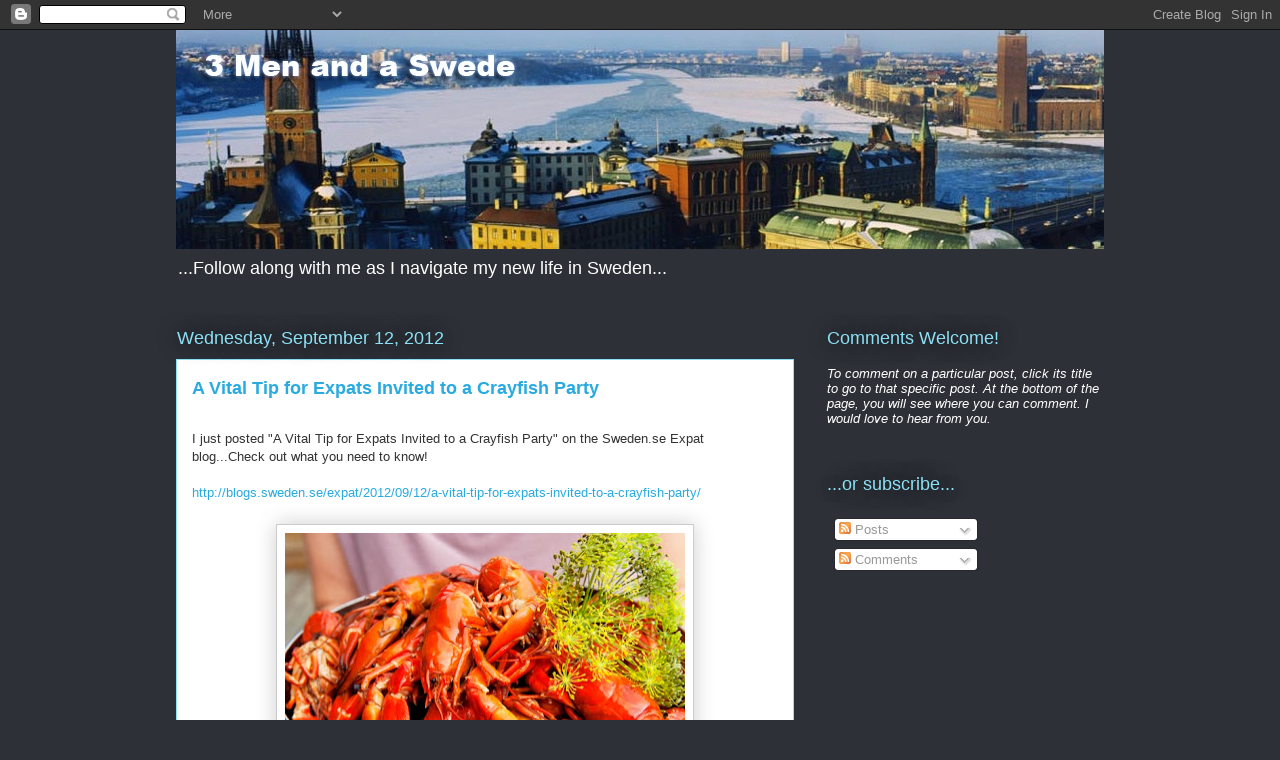

--- FILE ---
content_type: text/html; charset=utf-8
request_url: https://www.google.com/recaptcha/api2/aframe
body_size: 267
content:
<!DOCTYPE HTML><html><head><meta http-equiv="content-type" content="text/html; charset=UTF-8"></head><body><script nonce="lsNGIMrlvlcUyFfRg0kt4w">/** Anti-fraud and anti-abuse applications only. See google.com/recaptcha */ try{var clients={'sodar':'https://pagead2.googlesyndication.com/pagead/sodar?'};window.addEventListener("message",function(a){try{if(a.source===window.parent){var b=JSON.parse(a.data);var c=clients[b['id']];if(c){var d=document.createElement('img');d.src=c+b['params']+'&rc='+(localStorage.getItem("rc::a")?sessionStorage.getItem("rc::b"):"");window.document.body.appendChild(d);sessionStorage.setItem("rc::e",parseInt(sessionStorage.getItem("rc::e")||0)+1);localStorage.setItem("rc::h",'1768975270826');}}}catch(b){}});window.parent.postMessage("_grecaptcha_ready", "*");}catch(b){}</script></body></html>